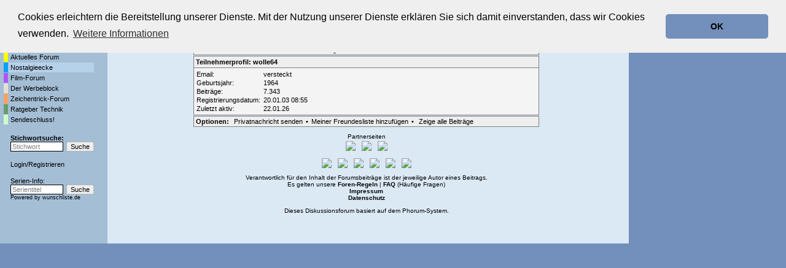

--- FILE ---
content_type: text/html; charset=utf-8
request_url: https://www.tvforen.de/profile.php?3,605
body_size: 4752
content:
<?xml version="1.0" encoding="utf-8"?><!DOCTYPE html PUBLIC "-//W3C//DTD XHTML 1.0 Transitional//EN" "DTD/xhtml1-transitional.dtd">
<html lang="de_DE">
  <head>
    
      <LINK REL="SHORTCUT ICON" HREF="favicon.ico" TYPE="image/x-icon">
      <LINK REL="ICON" HREF="favicon.ico" TYPE="image/x-icon">

      <link rel="stylesheet" type="text/css" href="https://www.tvforen.de/css.php?3,css" media="screen" />
      <link rel="stylesheet" type="text/css" href="https://www.tvforen.de/css.php?3,css_print" media="print" />
    

    
    
        <script type="text/javascript" src="https://www.tvforen.de/javascript.php?3"></script>
    
    
    
    <title>tvforen.de - Die Diskussionsforen rund um TV-Serien und ums Fernsehen. :: Nostalgieecke</title>
    <meta name="KEYWORDS" content="Forum, Diskussionsforum, TV-Kritik, TV, tvforen, Foren, Fernsehen, TV-Serie">
 <META http-equiv="Content-Type" content="text/html; charset=utf-8">

 

    

 <script src="/jquery-3.3.1.min.js"></script>
<script language="javascript" type="text/javascript">
<!-- 
function trim (zeichenkette) 
{
  return zeichenkette.replace (/^\s+/, '').replace (/\s+$/, '');
}


pics = new Array("https://www.imfernsehen.de/gfx/wunschliste.gif","https://www.imfernsehen.de/gfx/wlfs55.gif","https://www.imfernsehen.de/gfx/fernsehserien.gif","https://www.imfernsehen.de/gfx/fstk55.gif");
piclinks = new Array("https://www.wunschliste.de/","https://www.wunschliste.de/","https://www.fernsehserien.de/","https://www.fernsehserien.de/");
pictime = new Array(7777,133,7777,133,7777,133);
akt_img = 0;

function wechsel()
{	global: akt_img;
	setTimeout("wechsel()",pictime[akt_img]);
	document.getElementById('llnk').src=pics[akt_img];
	akt_img++;
	if(akt_img>5) {akt_img=0;}
}

function jump()
{	window.open(piclinks[akt_img]);
}

function resize()
{	scrbreite=0+top.innerWidth;
	var adsite=document.getElementById("div-gpt-ad-1504790627240-0").offsetWidth;
	if(adsite==300) {		scrbreite=scrbreite-305;
	}
	else if(adsite==160) {		scrbreite=scrbreite-165;
	}
	else if(adsite==120) {		scrbreite=scrbreite-125;
	}
	if (scrbreite < 792) {scrbreite=792;}
	else if (scrbreite > 1044) {scrbreite=1044;}
	document.getElementById('top_top_1').setAttribute('style','width:'+(scrbreite - 20)+'px'); // 1044-20
	document.getElementById('PDDiv').setAttribute('style','width:'+(scrbreite - 221)+'px');  // 1044-214
} 

function melde(meldevariable)
{
	alert (meldevariable);
} 

// -->
</script>





 



			<link rel="stylesheet" type="text/css" href="/cookieconsent2-3.0.3/cookieconsent.min.css" />
<script src="/cookieconsent2-3.0.3/cookieconsent.min.js"></script>
<script>
window.addEventListener("load", function(){
window.cookieconsent.initialise({
  "palette": {
    "popup": {
      "background": "#efefef",
      "text": "#000000"
    },
    "button": {
      "background": "#7290bb",
      "text": "#000000"
    }
  },
  "theme": "classic",
  "position": "top",
  "content": {
    "message": "Cookies erleichtern die Bereitstellung unserer Dienste. Mit der Nutzung unserer Dienste erklären Sie sich damit einverstanden, dass wir Cookies verwenden.",
    "dismiss": "OK",
    "link": "Weitere Informationen",
    "href": "https://www.tvforen.de/datenschutz.php"
  }
})});
</script>



</head>
<body style="background-color:#7290bb" onresize="resize();" onload="resize();" >



<style type="text/css">
body{margin:0;}
#top_top_1{margin-top: 1%; width: 1024px;}
#top_top_2{width: 1335px; margin-top: 1%;}
#phorum{max-width: 1024px;}
@media screen and (max-width:1350px) {#top_top_2{width: 100%;}}
@media screen and (max-width:1150px) {#div-gpt-ad-1504790627240-0{display:none;}}
</style>

<div id="top_top_1">  
<div style="margin:2px 5px 5px; width: 100%;">
<a href="https://www.tvforen.de/" style="display:inline-block;vertical-align:bottom;"><img src="templates/classic/images/tvforen_logo.gif" title="tvforen.de - Die Fernseh-Diskussionsforen." alt="tvforen.de - Die Fernsehdiskussionsforen"></a>
<div style="display:inline-block; font-size: 10px; vertical-align:bottom;">Die Fernseh-Diskussionsforen von<br>
<a href="https://www.wunschliste.de" target=_blank rel="nofollow"><img src="https://www.imfernsehen.de/gfx/wunschliste.gif" alt="TV Wunschliste" title="TV Wunschliste"></a>
<a href="https://www.fernsehserien.de/" target=_blank rel="nofollow"><img src="https://www.imfernsehen.de/gfx/fernsehserien.gif" alt="fernsehserien.de" title="fernsehserien.de"></a>
<a href="http://www.retro-tv.de/" target=_blank rel="nofollow"><img src="https://www.imfernsehen.de/gfx/retro-tv.gif" alt="retro-tv" title="retro-tv"></a>
 
</div>
<!--<a href="https://www.imfernsehen.de/" target=_blank rel="nofollow" style="float: right; margin-top: 10px; margin-right: 5px;"><img src="templates/classic/images/partnervonimfernsehen.png" alt="Partner von imfernsehen"></a>-->
</div>

<!-- /47996587/tf_header_2 -->
<div id='div-gpt-ad-1504790572234-0' align="right" style='width: 100%;'>

</div> 

<div id="phorum" style="position:relative; float: left;">

<table border=0 cellpadding=0 cellspacing=0 width="100%"><tr><td valign=top style="background-image:url('templates/classic/images/verlauf2.png');background-repeat:repeat-x;background-color:#A4BED5;padding-top:10px;padding-left:5px;width:170px;">
<table border=0 cellpadding=0 cellspacing=1><tr><td></td><td class=g_menuleft ><a class=menuleftlink href="index.php">Startseite</a></tD></tr>

<tr><td  class="g_menuleft_color forum_1_farbe_1"></td><td class="g_menuleft"><a class="menuleftlink"  href="list.php?1">Aktuelles Forum</a></td></tr><tr><td  class="g_menuleft_color forum_3_farbe_1"></td><td class="g_menuleft lighted"><a class="menuleftlink"  href="list.php?3">Nostalgieecke</a></td></tr><tr><td  class="g_menuleft_color forum_8_farbe_1"></td><td class="g_menuleft"><a class="menuleftlink"  href="list.php?8">Film-Forum</a></td></tr><tr><td  class="g_menuleft_color forum_2_farbe_1"></td><td class="g_menuleft"><a class="menuleftlink"  href="list.php?2">Der Werbeblock</a></td></tr><tr><td  class="g_menuleft_color forum_5_farbe_1"></td><td class="g_menuleft"><a class="menuleftlink"  href="list.php?5">Zeichentrick-Forum</a></td></tr><tr><td  class="g_menuleft_color forum_7_farbe_1"></td><td class="g_menuleft"><a class="menuleftlink"  href="list.php?7">Ratgeber Technik</a></td></tr><tr><td  class="g_menuleft_color forum_4_farbe_1"></td><td class="g_menuleft"><a class="menuleftlink"  href="list.php?4">Sendeschluss!</a></td></tr>
<tr><td></td><td class=g_menuleft >
<div style="font-weight:bold;padding-top:15px;"><a class=menuleftlink href="search.php?3,match_forum=3">Stichwortsuche:</a></div>
<table border=0 cellpadding=0 cellspacing=0><form action="search.php" method=GET>
<input type=hidden name="forum_id" value="0">
<input type=hidden name="phorum_page" value="search">
<input type=hidden name="match_type" value="ALL">
<input type=hidden name="author" value="">
<input type=hidden name="match_forum[]" value="ALL">
<input type=hidden name="match_threads" value="0">
<input type=hidden name="match_dates" value="30">

<tr><td style="padding-right:5px;"><input type=text  style="color:#808080"  name="search" value="Stichwort" class=search_small  onBlur="if (trim(this.value)=='') { this.style.color='#808080';this.value='Stichwort'; }" onFocus="if (this.value=='Stichwort') { this.value='';this.style.color='black'; }" ></td><td><input class=submit_small2 type=submit value="Suche"></td></tr></form></table>


				 




<div style="padding-top:15px;"><A class=menuleftlink HREF="login.php">Login</a>/<A class=menuleftlink HREF="register.php">Registrieren</A></div>





<div style="padding-top:15px;">Serien-Info:</div>
<div style="padding-bottom:10px;"><table border=0 cellpadding=0 cellspacing=0>
<FORM NAME="seriensuche" ACTION="https://www.wunschliste.de/index.pl" METHOD="POST" TARGET="_BLANK"><INPUT TYPE="HIDDEN" NAME="tvforen" VALUE="1"><INPUT TYPE="HIDDEN" NAME="query_art" VALUE="titel"><INPUT TYPE="HIDDEN" NAME="query_art" VALUE="titel">
<tr>
<td style="padding-right:5px;"><INPUT class=search_small style="color:#808080" TYPE="TEXT" NAME="query" VALUE="Serientitel" CLASS="small2" onBlur="if (trim(this.value)=='') { this.style.color='#808080';this.value='Serientitel'; }" onFocus="if (this.value=='Serientitel') { this.value='';this.style.color='black'; }"></td>
<td><INPUT TYPE="SUBMIT"  class=submit_small2  VALUE="Suche" ></td>
</tr>
<tr><td colspan=2 Style="font-size:7pt;">Powered by <a  class=blackorange href="https://www.wunschliste.de" target="_blank" rel="nofollow">wunschliste.de</a></td></tr></form>

</table></div></td></tr>

</table><table border=0 cellpadding=0 cellspacing=1>
<tr><td colspan="2">
</td></tr>


<tr><td colspan="2">
</td></tr>


<TR><TD COLSPAN=2><table BORDER=0 CELLSPACING=0 CELLPADDING=0><tr><td><IMG SRC="gfx/0.gif" width="3" height="55"></td><td></tr></table>
</table>



 
</td><td valign=top style="background-color:#DBE9F5;padding-left:10px;padding-top:10px;background-image:url('templates/classic/images/verlauf1.png');background-repeat:repeat-x;">
    <div align="center">
      <div class="PDDiv" id="PDDiv" style="width: 823px;"><div id=ddfdsfdsfdsf></div>

      <!-- <span class="PhorumTitleText PhorumLargeFont">
          <a href="https://www.tvforen.de/list.php?3">Nostalgieecke</a>&nbsp;:::&nbsp;
          tvforen.de
        </span> -->   

        
        <!--
        <a href="https://www.tvforen.de/index.php"><img src="templates/classic/images/logo.png" alt="The fastest message board... ever. " title="The fastest message board... ever. " width="170" height="42" border="0" /></a>
        <div class="PhorumFloatingText">&nbsp;</div>-->
      

       
      
     

<div align="center">
  <div class="PhorumNavBlock PhorumNarrowBlock" style="text-align: left;">
    <!--<span class="PhorumNavHeading">Navigation:</span>&nbsp;--><a class="PhorumNavLink" href="https://www.tvforen.de/index.php">Forenliste</a>&bull;<a class="PhorumNavLink" href="https://www.tvforen.de/list.php?3">Themenübersicht</a>&bull;<a class="PhorumNavLink" href="https://www.tvforen.de/search.php?3">Suche</a>&bull;<a class="PhorumNavLink" href="https://www.tvforen.de/login.php?3">Login</a>
  </div>
  <div class="PhorumStdBlockHeader PhorumNarrowBlock PhorumHeaderText forum_0_farbe_1" style="text-align: left;">
    <table border=0 cellpadding=0 cellspacing=0><tr><td valign=top>Teilnehmerprofil:&nbsp;wolle64</td></tr></table>
    
      
    
  </div>
  <div class="PhorumStdBlock PhorumNarrowBlock forum_0_farbe_2" style="text-align: left;">
    
      <table cellspacing=0 cellpadding=0><tr><td valign=top><table cellspacing="0" border="0">
      <tr>
        <td nowrap="nowrap">Email:&nbsp;</td>
        <td>versteckt</td>
      </tr>
      

      
        <tr>
          <td nowrap="nowrap">Geburtsjahr:&nbsp;</td>
          <td>1964</td>
        </tr>
      

      


      



      
        <tr>
          <td nowrap="nowrap">Beiträge:&nbsp;</td>
          <td>7.343</td>
        </tr>
      
      
        <tr>
          <td nowrap="nowrap">Registrierungsdatum:&nbsp;</td>
          <td>20.01.03 08:55</td>
        </tr>
      
      
        <tr>
          <td nowrap="nowrap">Zuletzt aktiv:&nbsp;</td>
          <td>22.01.26</td>
        </tr>
      
    </table></td></tr></table>
  </div>
  <div class="PhorumNavBlock PhorumNarrowBlock" style="text-align: left;">
    
      <span class="PhorumNavHeading">Optionen:</span>&nbsp;<a class="PhorumNavLink" href="https://www.tvforen.de/pm.php?3,page=send,to_id=605">Privatnachricht senden</a>&bull;<a class="PhorumNavLink" href="https://www.tvforen.de/pm.php?3,page=buddies,action=addbuddy,addbuddy_id=605">Meiner Freundesliste hinzufügen</a>&bull;
    
    <a class="PhorumNavLink" href="https://www.tvforen.de/search.php?3,author=605,match_type=USER_ID,match_dates=0,match_threads=0,match_forum=ALL">Zeige alle Beiträge</a>
  </div>
</div>

<div class="PhorumFooterPlug" align="center">
<div>
<div>Partnerseiten</div>
<div>
<table border=0 cellpadding=0 cellspacing=0 class=partnerseiten_footer>
<tr>
<td><a href="https://www.wunschliste.de" target="_blank" rel="nofollow"><img src="https://www.imfernsehen.de/gfx/wunschliste.gif" border="0"></a></td>
<td><a href="https://www.fernsehserien.de" target="_blank" rel="nofollow"><img src="https://www.imfernsehen.de/gfx/fernsehserien.gif" border="0"></a></td>

<td><a href="http://www.retro-tv.de" target="_blank" rel="nofollow"><img src="https://www.imfernsehen.de/gfx/retro-tv.gif" border="0"></a></td>
</tr>
</table>
<table border=0 cellpadding=0 cellspacing=0 class=partnerseiten_footer>
<tr>
<td><a href="http://www.zeichentrickserien.de" target="_blank" rel="nofollow"><img src="https://www.imfernsehen.de/gfx/zeichentrickserien.gif" border=0></a></td>
<td><a href="http://www.tvprogramme.net" target="_blank" rel="nofollow"><img src="https://www.imfernsehen.de/gfx/tvprogramme.gif" border=0></a></td>
<td><a href="http://www.zuschauerpost.de" target="_blank" rel="nofollow"><img src="https://www.imfernsehen.de/gfx/zuschauerpost.gif" border=0></a></td>
<td><a href="http://www.fernsehlexikon.de" target="_blank" rel="nofollow"><img src="https://www.imfernsehen.de/gfx/fernsehlexikon.gif" border=0></a></td>
<td><a href="http://www.fernsehjuwelen.de" target="_blank" rel="nofollow"><img src="https://www.imfernsehen.de/gfx/fernsehjuwelen.gif" border=0></a></td>
<td><a href="http://tvprogramme.shoutwiki.com/wiki/Hauptseite" target="_blank" rel="nofollow"><img src="https://www.imfernsehen.de/gfx/TVProgrammeWiki_Logo.jpg" border=0></a></td>
</tr>
</table>
</div>
<div>Verantwortlich f&uuml;r den Inhalt der Forumsbeitr&auml;ge ist der jeweilige Autor eines Beitrags.</div>
<div>Es gelten unsere <A  class=blackorange HREF="foren-regeln.php"><B>Foren-Regeln</B></A>&nbsp;|&nbsp;<A  class=blackorange HREF="faq.php"><B>FAQ</B> (H&auml;ufige Fragen)</A></div>
<div><A  class=blackorange HREF="impressum.php"><B>Impressum</B></A></div>
<div><A  class=blackorange HREF="datenschutz.php"><B>Datenschutz</B></A></div>
<div style="padding-top:10px;">Dieses Diskussionsforum basiert auf dem <A  class=blackorange  HREF="http://phorum.org" TARGET="_BLANK">Phorum</A>-System.</div>
</div>
</td>
<td  width=1 align=right valign=top  style="background-image:url('templates/classic/images/verlauf1.png');background-repeat:repeat-x;padding-top:10px;padding-right:5px;background-color:#DBE9F5;padding-left:10px;"><table border=0 cellpadding=0 cellspacing=0 >
<tr>
<td style="padding-bottom:2px;"><!img src="templates/classic/images/anzeige2.gif"></td>
</tr>
<tr>
<td style="padding-bottom:5px;"></td>
</tr>
</table></td>
</tr>
</table></div>
<!--
</div>

</div>
</div>
-->



<img src="https://www.imfernsehen.de/z/z.inc.php?ref=tvforen&seite=f_nostalgieecke&ts=1769102208" border="0" width="0" height="0">
 

 
<script type="text/javascript">
function mindestens(wert1,wert2) {
return (wert1<wert2 ? wert2 : wert1);
}
</script>
 


</body>
</html>

